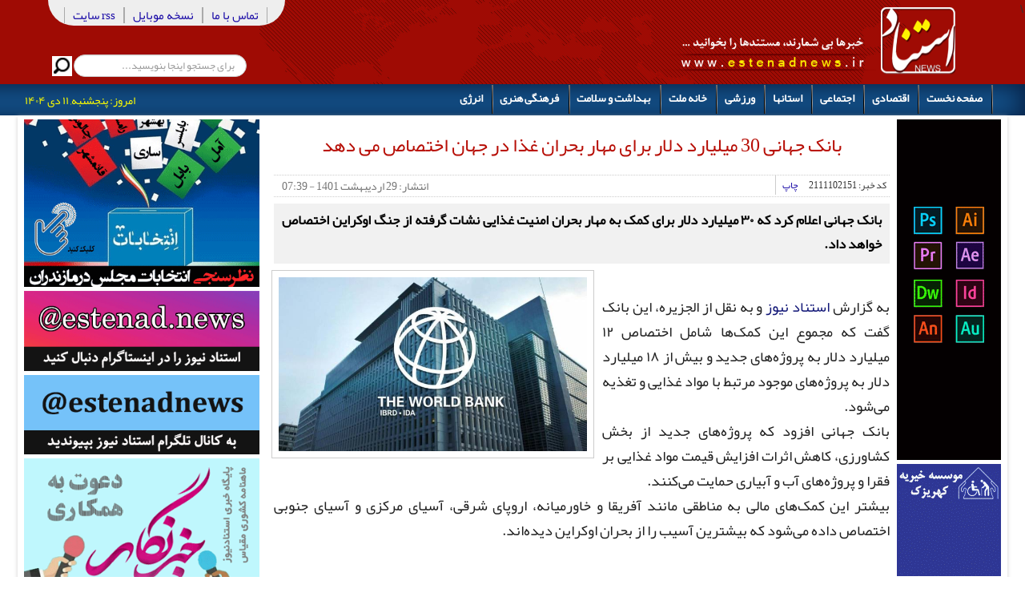

--- FILE ---
content_type: text/html; charset=utf-8
request_url: https://estenadnews.ir/fa/news/11102151-%D8%A8%D8%A7%D9%86%DA%A9-%D8%AC%D9%87%D8%A7%D9%86%DB%8C-30-%D9%85%DB%8C%D9%84%DB%8C%D8%A7%D8%B1%D8%AF-%D8%AF%D9%84%D8%A7%D8%B1-%D8%A8%D8%B1%D8%A7%DB%8C-%D9%85%D9%87%D8%A7%D8%B1-%D8%A8%D8%AD%D8%B1%D8%A7%D9%86-%D8%BA%D8%B0%D8%A7-%D8%AF%D8%B1-%D8%AC%D9%87%D8%A7%D9%86-%D8%A7%D8%AE%D8%AA%D8%B5%D8%A7%D8%B5-%D9%85%DB%8C-%D8%AF%D9%87%D8%AF
body_size: 14400
content:
﻿<!DOCTYPE html><html xmlns:og="http://ogp.me/ns#" xmlns:fb="http://ogp.me/ns/fb#" xmlns="http://www.w3.org/1999/xhtml" xml:lang="fa-ir" lang="fa-ir" dir="rtl"><head> <!DOCTYPE html><html xmlns:og="http://ogp.me/ns#" xmlns:fb="http://ogp.me/ns/fb#" lang="fa"><meta name="viewport" content="width=device-width, initial-scale=1.0" /><base href="https://estenadnews.ir/fa/news/11102151-%D8%A8%D8%A7%D9%86%DA%A9-%D8%AC%D9%87%D8%A7%D9%86%DB%8C-30-%D9%85%DB%8C%D9%84%DB%8C%D8%A7%D8%B1%D8%AF-%D8%AF%D9%84%D8%A7%D8%B1-%D8%A8%D8%B1%D8%A7%DB%8C-%D9%85%D9%87%D8%A7%D8%B1-%D8%A8%D8%AD%D8%B1%D8%A7%D9%86-%D8%BA%D8%B0%D8%A7-%D8%AF%D8%B1-%D8%AC%D9%87%D8%A7%D9%86-%D8%A7%D8%AE%D8%AA%D8%B5%D8%A7%D8%B5-%D9%85%DB%8C-%D8%AF%D9%87%D8%AF" /><meta http-equiv="content-type" content="text/html; charset=utf-8" /><meta name="keywords" content="بانک جهانی,اختصاص 30 میلیارد دلاری,مهار بحران غذا" /><meta name="title" content="بانک جهانی 30 میلیارد دلار برای مهار بحران غذا در جهان اختصاص می دهد" /><meta name="og:url" content="https://estenadnews.ir/fa/news/11102151-%D8%A8%D8%A7%D9%86%DA%A9-%D8%AC%D9%87%D8%A7%D9%86%DB%8C-30-%D9%85%DB%8C%D9%84%DB%8C%D8%A7%D8%B1%D8%AF-%D8%AF%D9%84%D8%A7%D8%B1-%D8%A8%D8%B1%D8%A7%DB%8C-%D9%85%D9%87%D8%A7%D8%B1-%D8%A8%D8%AD%D8%B1%D8%A7%D9%86-%D8%BA%D8%B0%D8%A7-%D8%AF%D8%B1-%D8%AC%D9%87%D8%A7%D9%86-%D8%A7%D8%AE%D8%AA%D8%B5%D8%A7%D8%B5-%D9%85%DB%8C-%D8%AF%D9%87%D8%AF" /><meta name="og:title" content="بانک جهانی 30 میلیارد دلار برای مهار بحران غذا در جهان اختصاص می دهد" /><meta name="og:type" content="article" /><meta name="og:image" content="https://estenadnews.ir/media/k2/items/cache/54c56c2db591deb4d1827e1cdba3faa1_XS.jpg" /><meta name="image" content="https://estenadnews.ir/media/k2/items/cache/54c56c2db591deb4d1827e1cdba3faa1_XS.jpg" /><meta name="og:description" content="بانک جهانی اعلام کرد که ۳۰ میلیارد دلار برای کمک به مهار بحران امنیت غذایی نشات گرفته از جنگ اوکراین اختصاص خواهد داد. به گزارش استناد نیوز و به نقل ا..." /><meta name="viewport" content="width=device-width, initial-scale=1.0" /><meta name="twitter:card" content="photo" /><meta name="twitter:url" content="https://estenadnews.ir/fa/news/11102151-%D8%A8%D8%A7%D9%86%DA%A9-%D8%AC%D9%87%D8%A7%D9%86%DB%8C-30-%D9%85%DB%8C%D9%84%DB%8C%D8%A7%D8%B1%D8%AF-%D8%AF%D9%84%D8%A7%D8%B1-%D8%A8%D8%B1%D8%A7%DB%8C-%D9%85%D9%87%D8%A7%D8%B1-%D8%A8%D8%AD%D8%B1%D8%A7%D9%86-%D8%BA%D8%B0%D8%A7-%D8%AF%D8%B1-%D8%AC%D9%87%D8%A7%D9%86-%D8%A7%D8%AE%D8%AA%D8%B5%D8%A7%D8%B5-%D9%85%DB%8C-%D8%AF%D9%87%D8%AF" /><meta name="twitter:title" content="بانک جهانی 30 میلیارد دلار برای مهار بحران غذا در جهان اختصاص می دهد" /><meta name="twitter:description" content="بانک جهانی اعلام کرد که ۳۰ میلیارد دلار برای کمک به مهار بحران امنیت غذایی نشات گرفته از جنگ اوکراین اختصاص خواهد داد. به گزارش استناد نیوز و به نقل ا..." /><meta name="twitter:image" content="https://estenadnews.ir/media/k2/items/cache/54c56c2db591deb4d1827e1cdba3faa1_XL.jpg" /><meta name="description" content="بانک جهانی اعلام کرد که ۳۰ میلیارد دلار برای کمک به مهار بحران امنیت غذایی نشات گرفته از جنگ اوکراین اختصاص خواهد داد. به گزارش استناد نیوز و به نقل ا..." /><title>بانک جهانی 30 میلیارد دلار برای مهار بحران غذا در جهان اختصاص می دهد</title><link href="/templates/afzoneha_com_star98/favicon.ico" rel="shortcut icon" type="image/vnd.microsoft.icon" /><link href="https://estenadnews.ir/fa/news/11102151-%D8%A8%D8%A7%D9%86%DA%A9-%D8%AC%D9%87%D8%A7%D9%86%DB%8C-30-%D9%85%DB%8C%D9%84%DB%8C%D8%A7%D8%B1%D8%AF-%D8%AF%D9%84%D8%A7%D8%B1-%D8%A8%D8%B1%D8%A7%DB%8C-%D9%85%D9%87%D8%A7%D8%B1-%D8%A8%D8%AD%D8%B1%D8%A7%D9%86-%D8%BA%D8%B0%D8%A7-%D8%AF%D8%B1-%D8%AC%D9%87%D8%A7%D9%86-%D8%A7%D8%AE%D8%AA%D8%B5%D8%A7%D8%B5-%D9%85%DB%8C-%D8%AF%D9%87%D8%AF" rel="canonical" /><link rel="stylesheet" type="text/css" href="/media/plg_jchoptimize/assets2/jscss.php?f=796eabb4ba89fed75cdc7c917a1ad3c0&amp;type=css&amp;gz=gz" /><!--[if lt IE 9]><script src="/media/system/js/html5fallback.js?6fc4e586c5cec196cd1d27594b848dc8" type="text/javascript"></script><![endif]--><meta property="og:title" content="بانک جهانی 30 میلیارد دلار برای مهار بحران غذا در جهان اختصاص می دهد"/><meta property="og:type" content="article"/><meta property="og:url" content="https://estenadnews.ir/fa/news/11102151-%D8%A8%D8%A7%D9%86%DA%A9-%D8%AC%D9%87%D8%A7%D9%86%DB%8C-30-%D9%85%DB%8C%D9%84%DB%8C%D8%A7%D8%B1%D8%AF-%D8%AF%D9%84%D8%A7%D8%B1-%D8%A8%D8%B1%D8%A7%DB%8C-%D9%85%D9%87%D8%A7%D8%B1-%D8%A8%D8%AD%D8%B1%D8%A7%D9%86-%D8%BA%D8%B0%D8%A7-%D8%AF%D8%B1-%D8%AC%D9%87%D8%A7%D9%86-%D8%A7%D8%AE%D8%AA%D8%B5%D8%A7%D8%B5-%D9%85%DB%8C-%D8%AF%D9%87%D8%AF"/><meta property="og:site_name" content="پایگاه خبری استناد نیوز | اخبار ایران و جهان"/><meta property="og:description" content="بانک جهانی اعلام کرد که ۳۰ میلیارد دلار برای کمک به مهار بحران امنیت غذایی نشات گرفته از جنگ اوکراین اختصاص خواهد داد. به گزارش استناد نیوز و به نقل ا..."/><meta property="og:image" content="https://estenadnews.ir/media/k2/items/cache/54c56c2db591deb4d1827e1cdba3faa1_XL.jpg"/><link rel="manifest" href="/index.php?option=com_ajax&plugin=joocialWebpushManifest&format=raw"><!--[if lt IE 9]> <script async src="/media/jui/js/html5.js"></script> <![endif]--><link href='https://plus.google.com/101737703093713395251' rel='publisher' />\ <script>function onUserInteract(callback){window.addEventListener('load',function(){if(window.pageYOffset!==0){callback()}});window.addEventListener('scroll',function(){callback()});document.addEventListener('DOMContentLoaded',function(){let b=document.getElementsByTagName('body')[0];b.addEventListener('mouseenter',function(){callback()});});}</script><noscript> </noscript> <script>(function(w){"use strict";if(!w.loadCSS){w.loadCSS=function(){};}
var rp=loadCSS.relpreload={};rp.support=(function(){var ret;try{ret=w.document.createElement("link").relList.supports("preload");}catch(e){ret=false;}
return function(){return ret;};})();rp.bindMediaToggle=function(link){var finalMedia=link.media||"all";function enableStylesheet(){if(link.addEventListener){link.removeEventListener("load",enableStylesheet);}else if(link.attachEvent){link.detachEvent("onload",enableStylesheet);}
link.setAttribute("onload",null);link.media=finalMedia;}
if(link.addEventListener){link.addEventListener("load",enableStylesheet);}else if(link.attachEvent){link.attachEvent("onload",enableStylesheet);}
setTimeout(function(){link.rel="stylesheet";link.media="only x";});setTimeout(enableStylesheet,3000);};rp.poly=function(){if(rp.support()){return;}
var links=w.document.getElementsByTagName("link");for(var i=0;i<links.length;i++){var link=links[i];if(link.rel==="preload"&&link.getAttribute("as")==="style"&&!link.getAttribute("data-loadcss")){link.setAttribute("data-loadcss",true);rp.bindMediaToggle(link);}}};if(!rp.support()){rp.poly();var run=w.setInterval(rp.poly,500);if(w.addEventListener){w.addEventListener("load",function(){rp.poly();w.clearInterval(run);});}else if(w.attachEvent){w.attachEvent("onload",function(){rp.poly();w.clearInterval(run);});}}
if(typeof exports!=="undefined"){exports.loadCSS=loadCSS;}
else{w.loadCSS=loadCSS;}}(typeof global!=="undefined"?global:this));</script><script>onUserInteract(function(){let sections=document.getElementsByClassName('jch-reduced-dom-container');if(sections.length>0){for(let section of sections){let replaceObject={'':'','--//>':'-->'};let html=section.innerHTML.replace(/|--\/\/>/g,function(matched){return replaceObject[matched];});section.outerHTML=html;}
dispatchEvent(new Event('load'));}});</script> </head><body class=" com_k2 view-item no-layout no-task itemid-473" ><div id="head00"><div id="header"><div class="headerright"></div><div class="headerleft"><div id="topmenu"><div class="maximenuckh rtl" id="maximenuck283" style="z-index:5;"><div class="maxiroundedleft"></div><div class="maxiroundedcenter"><ul class=" maximenuck"><li data-level="1" class="maximenuck item129 first level1 " style="z-index : 12000;" ><a data-hover="تماس با ما" class="maximenuck " href="/تماس-با-ما"><span class="titreck" data-hover="تماس با ما">تماس با ما</span></a></li><li data-level="1" class="maximenuck item477 level1 " style="z-index : 11999;" ><a data-hover="نسخه موبایل" class="maximenuck " href="/mobile"><span class="titreck" data-hover="نسخه موبایل">نسخه موبایل</span></a></li><li data-level="1" class="maximenuck item130 level1 " style="z-index : 11998;" ><a data-hover="rss سایت" class="maximenuck " href="/rsslist"><span class="titreck" data-hover="rss سایت">rss سایت</span></a></li></ul></div><div class="maxiroundedright"></div><div style="clear:both;"></div></div></div><div class="seaej"><div id="search0"><div class="search mod_search105"><form action="/fa" method="post" class="form-inline" role="search"> <label for="mod-search-searchword105" class="element-invisible">جستجو...</label> <input name="searchword" id="mod-search-searchword105" maxlength="200" class="inputbox search-query input-medium" type="search" size="25" placeholder="برای جستجو اینجا بنویسید..." /> <input type="image" alt="جستجو" class="button" src="/templates/afzoneha_com_star98/images/searchButton.gif" onclick="this.form.searchword.focus();"/> <input type="hidden" name="task" value="search" /> <input type="hidden" name="option" value="com_search" /> <input type="hidden" name="Itemid" value="430" /></form></div></div><div class="ejtema"></div><div class="clearfix"></div></div><div class="clearfix"></div></div></div></div><div id="menu"><div id="boxmenu"><div class="menu"><ul><li><div class="maximenuckh rtl" id="maximenuck282" style="z-index:5;"><div class="maxiroundedleft"></div><div class="maxiroundedcenter"><ul class=" maximenuck"><li data-level="1" class="maximenuck item101 first level1 " style="z-index : 12000;" ><a data-hover="صفحه نخست" class="maximenuck " href="/" title="استناد نیوز - اخبار ایران - جهان - مازندران"><span class="titreck" data-hover="صفحه نخست">صفحه نخست</span></a></li><li data-level="1" class="maximenuck item432 first nodesktopck level1 " style="z-index : 11999;" ><a data-hover="اقتصادی" class="maximenuck " href="/economy"><span class="titreck" data-hover="اقتصادی">اقتصادی</span></a></li><li data-level="1" class="maximenuck item113 first level1 " style="z-index : 11998;" ><a data-hover="اجتماعی" class="maximenuck " href="/social"><span class="titreck" data-hover="اجتماعی">اجتماعی</span></a></li><li data-level="1" class="maximenuck item167 level1 " style="z-index : 11997;" data-mobiletext="اخبار مازندران"><a data-hover="استانها" class="maximenuck " href="/mazandaran" title="اخبار استان مازندران | اخبار مازندران"><span class="titreck" data-hover="استانها">استانها</span></a></li><li data-level="1" class="maximenuck item165 first level1 " style="z-index : 11996;" ><a data-hover="ورزشی" class="maximenuck " href="/sports"><span class="titreck" data-hover="ورزشی">ورزشی</span></a></li><li data-level="1" class="maximenuck item224 first nodesktopck level1 " style="z-index : 11995;" ><a data-hover="خانه ملت" class="maximenuck " href="/parliament"><span class="titreck" data-hover="خانه ملت">خانه ملت</span></a></li><li data-level="1" class="maximenuck item490 level1 " style="z-index : 11994;" ><a data-hover="بهداشت و سلامت" class="maximenuck " href="/healths"><span class="titreck" data-hover="بهداشت و سلامت">بهداشت و سلامت</span></a></li><li data-level="1" class="maximenuck item472 first level1 " style="z-index : 11993;" ><a data-hover="فرهنگی هنری" class="maximenuck " href="/artistic"><span class="titreck" data-hover="فرهنگی هنری">فرهنگی هنری</span></a></li><li data-level="1" class="maximenuck item515 last first level1 " style="z-index : 11992;" ><a data-hover="انرژی" class="maximenuck " href="/انرژی"><span class="titreck" data-hover="انرژی">انرژی</span></a></li></ul></div><div class="maxiroundedright"></div><div style="clear:both;"></div></div></li></ul></div><div id="tarikh"> امروز: پنجشنبه, ۱۱ دی ۱۴۰۴</div><div class="clearfix"></div></div></div><div id="page"><div class="boxrc1" ><div class="boxright1" ><div class="adsmobtop"></div><div></div><div class="adsmobbottom"></div><div class="boxrr1" ><div class="custom" ><p style="text-align: center;"><a href="https://www.instagram.com/mrg.fk/" target="_blank" rel="nofollow noopener"> <img class="speedcache-lazy speedcache-lazy-hidden" src="[data-uri]" data-speedcachelazy-src="/images/mehrranggraphic.gif" alt="mehrranggraphic" style="display: block; margin-left: auto; margin-right: auto;" width="130" height="425" /><noscript><img src="/images/mehrranggraphic.gif" alt="mehrranggraphic" style="display: block; margin-left: auto; margin-right: auto;" width="130" height="425" /></noscript></a></p><p style="text-align: center;"><img class="speedcache-lazy speedcache-lazy-hidden" src="[data-uri]" data-speedcachelazy-src="/images/banners/کهریزک_23e43.gif" alt="کهریزک 23e43" width="130" height="140" loading="lazy" /><noscript><img src="/images/banners/کهریزک_23e43.gif" alt="کهریزک 23e43" width="130" height="140" loading="lazy" /></noscript></p></div></div><div class="postmain1" ><div id="system-message-container"></div><div align="center"> <span id="startOfPageId11102151"></span><div id="k2Container" class="itemView itemIsFeatured"><div class="itemHeader"><h1 class="itemTitle"> بانک جهانی 30 میلیارد دلار برای مهار بحران غذا در جهان اختصاص می دهد</h1></div><div class="itemToolbar"><ul><li> <span>کد خبر: </span> 2111102151</li><li> <a class="itemPrintLink" rel="nofollow" href="/fa/news/11102151-بانک-جهانی-30-میلیارد-دلار-برای-مهار-بحران-غذا-در-جهان-اختصاص-می-دهد?tmpl=component&amp;print=1" onclick="window.open(this.href,'printWindow','width=900,height=600,location=no,menubar=no,resizable=yes,scrollbars=yes'); return false;"> <span>چاپ</span> </a></li> <span class="itemDateCreated"> انتشار: 29 ارديبهشت 1401 - 07:39 </span></ul><div class="clr"></div></div><div class="itemBody"><div class="itemIntroText"><p>بانک جهانی اعلام کرد که ۳۰ میلیارد دلار برای کمک به مهار بحران امنیت غذایی نشات گرفته از جنگ اوکراین اختصاص خواهد داد.</p></div><div class="itemImageBlock"> <span class="itemImage"> <a class="modal" rel="{handler: 'image'}" href="/media/k2/items/cache/54c56c2db591deb4d1827e1cdba3faa1_XL.jpg" title="برای پیش‌نمایش تصویر کلیک کنید"> <img class="speedcache-lazy speedcache-lazy-hidden" src="[data-uri]" data-speedcachelazy-src="/media/k2/items/cache/54c56c2db591deb4d1827e1cdba3faa1_L.jpg" alt="بانک جهانی 30 میلیارد دلار برای مهار بحران غذا در جهان اختصاص می دهد" style="width:700px; height:auto;" width="700" height="394" /><noscript><img src="/media/k2/items/cache/54c56c2db591deb4d1827e1cdba3faa1_L.jpg" alt="بانک جهانی 30 میلیارد دلار برای مهار بحران غذا در جهان اختصاص می دهد" style="width:700px; height:auto;" width="700" height="394" /></noscript> </a> </span><div class="clr"></div></div><div class="itemFullText"><p><br />به گزارش <a target="_blank" href="https://estenadnews.ir" title="استناد نیوز">استناد نیوز</a> و به نقل از الجزیره، این بانک گفت که مجموع این کمک‌ها شامل اختصاص ۱۲ میلیارد دلار به پروژه‌های جدید و بیش از ۱۸ میلیارد دلار به پروژه‌های موجود مرتبط با مواد غذایی و تغذیه می‌شود.<br />بانک جهانی افزود که پروژه‌های جدید از بخش کشاورزی، کاهش اثرات افزایش قیمت مواد غذایی بر فقرا و پروژه‌های آب و آبیاری حمایت می‌کنند. <br />بیشتر این کمک‌های مالی به مناطقی مانند آفریقا و خاورمیانه، اروپای شرقی، آسیای مرکزی و آسیای جنوبی اختصاص داده می‌شود که بیشترین آسیب را از بحران اوکراین دیده‌اند.</p></div><div class="clr"></div><jdoc:include type="modules" name="tabtel" style="none" /> <br><br> <a href="https://telegram.me/joinchat/BCn_tz8SliRNBEiWOvHveQ" target="_blank" rel="noreferrer"><img class="speedcache-lazy speedcache-lazy-hidden" alt="telegramestenadnews" src="[data-uri]" data-speedcachelazy-src="/images/tarahi/www.estenadnewsir.gif" width="650" height="91" /><noscript><img alt="telegramestenadnews" src="/images/tarahi/www.estenadnewsir.gif" width="650" height="91" /></noscript></a><div class="clr"></div></div><div class="itemLinks"><div class="itemCategory"> <span>منتشرشده در</span><h2><a href="/fa/content/world">اخبار بین الملل</a></h2></div><div class="itemTagsBlock"> <span>برچسب‌ها</span><ul class="itemTags"><li><a href="/fa/tag/بانک%20جهانی">بانک جهانی</a></li><li><a href="/fa/tag/اختصاص%2030%20میلیارد%20دلاری">اختصاص 30 میلیارد دلاری</a></li><li><a href="/fa/tag/مهار%20بحران%20غذا">مهار بحران غذا</a></li></ul><div class="clr"></div></div><div class="clr"></div></div><div class="clr"></div><div id="kt" class="kt-frontend theme-dark		" data-kt-wrapper data-component="com_k2" data-cid="11102151" data-url="[base64]" data-live="0" data-live-interval="180" > <a id="comments"></a> <a id="itemCommentsAnchor"></a><div class="o-box o-box--elegant-bar"><div class="t-text--center"><ol class="g-list-inline g-list-inline--delimited"><li data-breadcrumb="·"><h3 class="kt-comments-title"> نظرات (<span class="commentCounter" data-kt-counter>0</span>)</h3></li><li data-breadcrumb="·"> <a href="#commentform" class="kt-comments-reply-link">خودتان را اضافه کنید</a></li></ol></div></div><div class="kt-title-bar"><div class="o-grid"><div class="o-grid__cell-auto-size o-grid__cell--center"></div></div></div><div class="kt-comments-container" data-kt-comments-container><div class="kt-comments is-empty" data-kt-comments><div class="o-empty"><div class="o-empty__content"> <i class="o-empty__icon fa fa-comments-o"></i><div class="o-empty__text t-lg-mt--md">There are no comments posted here yet</div></div></div></div></div><div class="kt-form-section" data-kt-form> <a name="commentform" id="commentform"></a><div class="formArea kmt-form-area"><h3 class="kt-form-title">نظر خود را اضافه کنید.</h3><div class="kt-form-header"><div class="o-flag"><div class="o-flag__image"></div><div class="o-flag__body"><ol class="g-list-inline g-list-inline--delimited kt-form-header__list"><li> Posting comment as a guest. <a href="/component/users/?view=registration&amp;Itemid=101">Sign up</a> or <a href="/component/users/?view=login&amp;Itemid=101">login</a> to your account.</li></ol></div></div></div><form class="kt-form" data-kt-form-element><div class="o-grid o-grid--gutters t-lg-mt--xl"><div class="o-grid__cell"><div class="o-form-group o-form-group--float"> <label class="o-control-label" for="kt-name">نام (اجباری)</label> <input type="text" name="name" value="" class="o-form-control form-control o-float-label__input" autocomplete="off"/></div></div><div class="o-grid__cell"><div class="o-form-group o-form-group--float"> <label class="o-control-label" for="kt-email">ایمیل</label> <input type="text" name="email" value="" class="o-form-control form-control o-float-label__input" autocomplete="off"/></div></div><div class="o-grid__cell"><div class="o-form-group o-form-group--float"> <label class="o-control-label" for="kt-url">تارنما (وبسایت)</label> <input type="text" name="url" value="" class="o-form-control form-control o-float-label__input" autocomplete="off"/></div></div></div><div class="kt-form-alert o-alert o-alert--danger t-lg-mt--md t-hidden" data-kt-alert></div><div class="kt-form-composer"><div class="kt-form-editor-wrap"><div class="kt-form-editor " data-editor-wrapper><textarea name="comment" class="o-form-control kt-form-editor__textarea kt-form-bg--0" cols="50" rows="10" placeholder="Write your comment here..." data-kt-editor data-preset=""></textarea><div class="kt-form-editor__smiley"> <a href="javascript:void(0);" data-comment-smileys class="kt-form-editor__smiley-toggle"><i class=" fa fa-smile-o" ></i></a><div class="kt-form-editor-smileys-container"><ul class="kt-form-editor-smileys"><li data-comment-smiley-item data-comment-smiley-value="(angry)"> <i class="kt-emoji-angry"></i></li><li data-comment-smiley-item data-comment-smiley-value="8)"> <i class="kt-emoji-cool"></i></li><li data-comment-smiley-item data-comment-smiley-value=":)"> <i class="kt-emoji-happy"></i></li><li data-comment-smiley-item data-comment-smiley-value="(heart)"> <i class="kt-emoji-heart"></i></li><li data-comment-smiley-item data-comment-smiley-value=":3"> <i class="kt-emoji-kiss"></i></li><li data-comment-smiley-item data-comment-smiley-value=":x"> <i class="kt-emoji-zipper"></i></li><li data-comment-smiley-item data-comment-smiley-value=":("> <i class="kt-emoji-sad"></i></li><li data-comment-smiley-item data-comment-smiley-value=";("> <i class="kt-emoji-cry"></i></li><li data-comment-smiley-item data-comment-smiley-value=":P"> <i class="kt-emoji-tongue"></i></li><li data-comment-smiley-item data-comment-smiley-value=":o"> <i class="kt-emoji-surprised"></i></li><li data-comment-smiley-item data-comment-smiley-value="(confuse)"> <i class="kt-emoji-confuse"></i></li><li data-comment-smiley-item data-comment-smiley-value=";)"> <i class="kt-emoji-wink"></i></li><li data-comment-smiley-item data-comment-smiley-value="(:|"> <i class="kt-emoji-sweat"></i></li><li data-comment-smiley-item data-comment-smiley-value="|:)"> <i class="kt-emoji-angel"></i></li><li data-comment-smiley-item data-comment-smiley-value="(devil)"> <i class="kt-emoji-devil"></i></li><li data-comment-smiley-item data-comment-smiley-value=":$"> <i class="kt-emoji-blush"></i></li><li data-comment-smiley-item data-comment-smiley-value="(think)"> <i class="kt-emoji-think"></i></li><li data-comment-smiley-item data-comment-smiley-value=":D"> <i class="kt-emoji-lol"></i></li><li data-comment-smiley-item data-comment-smiley-value=":z"> <i class="kt-emoji-sleep"></i></li><li data-comment-smiley-item data-comment-smiley-value="(nerd)"> <i class="kt-emoji-nerd"></i></li></ul></div></div></div><div class="kt-editor-info"><div class="kt-editor-action"><div class="kt-editor-action__char-count"> <span><b data-kt-text-counter>0</b> Characters</span></div></div></div><div class="kt-editor-info" ><div class="kt-editor-action"></div><div class="kt-editor-data"><div class="kt-editor-attachments t-hidden" data-kt-attachments-wrapper><div class="kt-editor-attachments__title kt-editor-data__title" data-kt-attachments-title> پیوست ها (<span class="fileCounter" data-kt-attachments-counter>0</span> / 3)</div><div class="kt-attachments-list" data-kt-attachments-list></div></div><div class="kt-editor-data__location t-hidden" data-kt-location-form><div class="kt-editor-data__title">Share Your Location</div><div class="kt-editor-data__location-input"><div class="o-input-group"> <input type="text" name="address" placeholder="کجا هستی؟" data-kt-location-address class="o-form-control"/> <span class="o-input-group__btn"> <button type="button" class="btn btn-kt-default-o" data-kt-location-detect><i class="fa fa-map-marker"></i><span class="o-loader o-loader--sm"></span></button> <button class="btn btn-kt-danger-o" type="button" data-kt-location-remove><i class="fa fa-times"></i></button> </span></div></div><input type="hidden" name="latitude" data-kt-location-lat /> <input type="hidden" name="longitude" data-kt-location-lng /></div></div></div></div></div><div class="kt-form-captcha"><div class="kt-captcha"><div class="kt-captcha__title"> عبارت تصویر زیر را بازنویسی کنید. واضح نیست؟</div><div class="o-grid"><div class="o-grid__cell-auto-size"><div class="kt-captcha__form"><div class="kt-captcha__img"> <img class="speedcache-lazy speedcache-lazy-hidden" src="[data-uri]" data-speedcachelazy-src="https://estenadnews.ir/index.php?option=com_komento&controller=captcha&task=generate&id=1220380&tmpl=component" data-kt-captcha-image /><noscript><img src="https://estenadnews.ir/index.php?option=com_komento&controller=captcha&task=generate&id=1220380&tmpl=component" data-kt-captcha-image /></noscript></div><div class="kt-captcha__reload"> <a href="javascript:void(0);" class="btn btn-kt-default-o" data-kt-captcha-reload> <i class="fa fa-refresh"></i><div class="o-loader o-loader--sm"></div></a></div></div></div><div class="o-grid__cell"><div class="o-form-inline"> <input type="text" name="captchaResponse" id="captcha-response" class="o-form-control" maxlength="5" data-kt-captcha-response /></div></div></div><input type="hidden" name="captchaId" id="captcha-id" value="1220380" data-kt-captcha-id /></div></div><div class="kt-form-submit"><div class="kt-form-submit__cell"></div><div class="kt-form-submit__cell"> <button type="button" class="btn btn-kt-default btn-kt-cancel" data-kt-cancel>لغو</button> <button type="button" class="btn btn-kt-primary" data-kt-submit> ثبت نظر <span class="o-loader o-loader--sm"></span> </button></div></div> <input type="hidden" name="parent_id" value="0" data-kt-parent /> <input type="hidden" name="task" value="commentSave" /> <input type="hidden" name="pageItemId" class="pageItemId" value="473" /></form></div></div> <span id="komento-token" style="display:none;"><input type="hidden" name="8bb2a6a7050c5ed03b8698d97ea1931d" value="1" /></span></div><div class="itemBackToTop"> <a class="k2Anchor" href="/fa/news/11102151-بانک-جهانی-30-میلیارد-دلار-برای-مهار-بحران-غذا-در-جهان-اختصاص-می-دهد#startOfPageId11102151"> بازگشت به بالا </a></div><div class="clr"></div></div></div></div><div class="clearfix"></div></div><div class="clearfix"></div></div><div class="leftkoli1" ><div class="boxcenter1" ><div class="pos2333"></div><div class="pos2 "><div class="sssc"><div class="custom" ><p><a href="https://estenadnews.ir/fa/news/11103237-%D9%86%D8%B8%D8%B1%D8%B3%D9%86%D8%AC%DB%8C-%D8%A7%D9%86%D8%AA%D8%AE%D8%A7%D8%A8%D8%A7%D8%AA-%D9%85%D8%B9%DB%8C%D8%A7%D8%B1-%D8%B4%D9%85%D8%A7-%D8%A8%D8%B1%D8%A7%DB%8C-%D8%B1%D8%A7%DB%8C-%D8%A8%D9%87-%DA%A9%D8%A7%D9%86%D8%AF%DB%8C%D8%AF%D8%A7%D9%87%D8%A7%DB%8C-%D9%85%D8%AC%D9%84%D8%B3-%D8%AF%D9%88%D8%A7%D8%B2%D8%AF%D9%87%D9%85-%D9%85%D8%A7%D8%B2%D9%86%D8%AF%D8%B1%D8%A7%D9%86-%DA%86%DB%8C%D8%B3%D8%AA%D8%9F" target="_blank" rel="noopener"><img class="speedcache-lazy speedcache-lazy-hidden" src="[data-uri]" data-speedcachelazy-src="/images/1990862_531_27181.gif" alt="1990862 531 27181" width="400" height="285" style="display: block; margin-left: auto; margin-right: auto;" loading="lazy" /><noscript><img src="/images/1990862_531_27181.gif" alt="1990862 531 27181" width="400" height="285" style="display: block; margin-left: auto; margin-right: auto;" loading="lazy" /></noscript></a></p><p><a href="https://www.instagram.com/estenadnews/" target="_blank" rel="noopener"><img class="speedcache-lazy speedcache-lazy-hidden" src="[data-uri]" data-speedcachelazy-src="/images/instagram-estenad.gif" alt="instagram estenad" style="display: block; margin-left: auto; margin-right: auto;" width="400" height="135" /><noscript><img src="/images/instagram-estenad.gif" alt="instagram estenad" style="display: block; margin-left: auto; margin-right: auto;" width="400" height="135" /></noscript></a></p><p><a href="https://t.me/joinchat/VuuRCf5SrL-ar6Ic" target="_blank" rel="noopener" style="text-align: center; font-size: 12.2px;"><img class="speedcache-lazy speedcache-lazy-hidden" src="[data-uri]" data-speedcachelazy-src="/images/tarahi/telegram-estenad.gif" alt="telegram estenad" style="display: block; margin-left: auto; margin-right: auto;" width="400" height="135" /><noscript><img src="/images/tarahi/telegram-estenad.gif" alt="telegram estenad" style="display: block; margin-left: auto; margin-right: auto;" width="400" height="135" /></noscript></a></p><p><a href="/component/rsform/form/6" target="_blank" rel="noopener"><img class="speedcache-lazy speedcache-lazy-hidden" src="[data-uri]" data-speedcachelazy-src="/images/banners/10.gif" alt="فرم جذب خبرنگار استنادنیوز" width="397" height="391" style="display: block; margin-left: auto; margin-right: auto;" /><noscript><img src="/images/banners/10.gif" alt="فرم جذب خبرنگار استنادنیوز" width="397" height="391" style="display: block; margin-left: auto; margin-right: auto;" /></noscript></a></p><p>&nbsp;</p></div></div></div><div class="pos2 "><div class="pos2h"><h3 class="textmenu">آخرین اخبار</h3></div><div class="sssc"><div id="k2ModuleBox177" class="k2ItemsBlock"><ul><li class="even"> <a class="moduleItemTitle" target="_blank" href="/fa/news/11105867-هشدار-هواشناسی-مازندران-وزش-باد-شدید-و-کولاک-در-ارتفاعات-استان"><h3 style="font-size:14px; font-weight:normal; display:inline; margin-bottom:0px;">هشدار هواشناسی مازندران: وزش باد شدید و کولاک در ارتفاعات استان</h3></a><div class="clr"></div><div class="clr"></div><div class="clr"></div></li><li class="odd"> <a class="moduleItemTitle" target="_blank" href="/fa/news/11105868-آخرین-وداع-با-قلبی-سخاوتمند؛-اهدای-عضو-مرحوم-هاشمی،-زندگی‌بخش-بیماران-نیازمند"><h3 style="font-size:14px; font-weight:normal; display:inline; margin-bottom:0px;">آخرین وداع با قلبی سخاوتمند؛ اهدای عضو مرحوم هاشمی، زندگی‌بخش بیماران نیازمند</h3></a><div class="clr"></div><div class="clr"></div><div class="clr"></div></li><li class="even"> <a class="moduleItemTitle" target="_blank" href="/fa/news/11105866-کنتورخوانان-سفیران-انرژی-و-عامل-اصلی-کاهش-مصرف-گاز-در-استان-هستند"><h3 style="font-size:14px; font-weight:normal; display:inline; margin-bottom:0px;">کنتورخوانان سفیران انرژی و عامل اصلی کاهش مصرف گاز در استان هستند</h3></a><div class="clr"></div><div class="clr"></div><div class="clr"></div></li><li class="odd"> <a class="moduleItemTitle" target="_blank" href="/fa/news/11105864-بهینه‌سازی-نیروگاه-نکا-در-دستور-کار-شرکت-گاز-مازندران-صرفه‌جویی-انرژی-به-نفع-مردم"><h3 style="font-size:14px; font-weight:normal; display:inline; margin-bottom:0px;">بهینه‌سازی نیروگاه نکا در دستور کار شرکت گاز مازندران/ صرفه‌جویی انرژی به نفع مردم</h3></a><div class="clr"></div><div class="clr"></div><div class="clr"></div></li><li class="even"> <a class="moduleItemTitle" target="_blank" href="/fa/news/11105863-عمران-عباسی-کالی-آزادراه-قائم‌شهر–ساری-در-صدر-مطالبات-سفر-رئیس‌جمهور-به-مازندران"><h3 style="font-size:14px; font-weight:normal; display:inline; margin-bottom:0px;">عمران عباسی کالی: آزادراه قائم‌شهر–ساری در صدر مطالبات سفر رئیس‌جمهور به مازندران</h3></a><div class="clr"></div><div class="clr"></div><div class="clr"></div></li><li class="odd"> <a class="moduleItemTitle" target="_blank" href="/fa/news/11105862-اصلاحی-طبیعی-یا-زنگ-خطر-برای-سرمایه‌گذاران؟"><h3 style="font-size:14px; font-weight:normal; display:inline; margin-bottom:0px;">اصلاحی طبیعی یا زنگ خطر برای سرمایه‌گذاران؟</h3></a><div class="clr"></div><div class="clr"></div><div class="clr"></div></li><li class="even"> <a class="moduleItemTitle" target="_blank" href="/fa/news/11105861-آیت‌الله-لائینی-گزینش-امانتی-الهی-برای-پاسداری-از-خون-شهدا-و-ترویج-سبک-زندگی-اسلامی"><h3 style="font-size:14px; font-weight:normal; display:inline; margin-bottom:0px;">آیت‌الله لائینی: گزینش امانتی الهی برای پاسداری از خون شهدا و ترویج سبک زندگی اسلامی</h3></a><div class="clr"></div><div class="clr"></div><div class="clr"></div></li><li class="odd"> <a class="moduleItemTitle" target="_blank" href="/fa/news/11105859-دانش‌آموزان،-سفیران-مصرف-بهینه-انرژی-در-خانواده-و-جامعه"><h3 style="font-size:14px; font-weight:normal; display:inline; margin-bottom:0px;">دانش‌آموزان، سفیران مصرف بهینه انرژی در خانواده و جامعه</h3></a><div class="clr"></div><div class="clr"></div><div class="clr"></div></li><li class="even"> <a class="moduleItemTitle" target="_blank" href="/fa/news/11105865-راه‌اندازی-دو-درگاه-جدید-برای-ثبت-و-پیگیری-شکایات-و-مدیریت-مصرف-گاز-در-مازندران"><h3 style="font-size:14px; font-weight:normal; display:inline; margin-bottom:0px;">راه‌اندازی دو درگاه جدید برای ثبت و پیگیری شکایات و مدیریت مصرف گاز در مازندران</h3></a><div class="clr"></div><div class="clr"></div><div class="clr"></div></li><li class="odd"> <a class="moduleItemTitle" target="_blank" href="/fa/news/11105853-واگذاری-کارخانه-نساجی-قائمشهر-به-بانک-ملی"><h3 style="font-size:14px; font-weight:normal; display:inline; margin-bottom:0px;">واگذاری کارخانه نساجی قائمشهر به بانک ملی</h3></a><div class="clr"></div><div class="clr"></div><div class="clr"></div></li><li class="even"> <a class="moduleItemTitle" target="_blank" href="/fa/news/11105846-خبر-بد-برای-ترامپ؛-اعضای-بریکس-۵۰-درصد-طلای-جهان-را-خریداری-کرده-اند"><h3 style="font-size:14px; font-weight:normal; display:inline; margin-bottom:0px;">خبر بد برای ترامپ؛ اعضای بریکس ۵۰ درصد طلای جهان را خریداری کرده اند</h3></a><div class="clr"></div><div class="clr"></div><div class="clr"></div></li><li class="odd"> <a class="moduleItemTitle" target="_blank" href="/fa/news/11105851-از-مسدود-شدن-۱۷۶۰-راه-روستایی-تا-پایداری-گاز-روایت-زمستان-سخت-و-موفقیت-گاز-مازندران"><h3 style="font-size:14px; font-weight:normal; display:inline; margin-bottom:0px;">از مسدود شدن ۱۷۶۰ راه روستایی تا پایداری گاز/ روایت زمستان سخت و موفقیت گاز مازندران</h3></a><div class="clr"></div><div class="clr"></div><div class="clr"></div></li><li class="even"> <a class="moduleItemTitle" target="_blank" href="/fa/news/11105854-از-رشد-۲۰-درصدی-تا-حالت-پرواز-قرآنی؛-اعتکاف-مازندران-میزبان-خلوت‌نشینان-الهی"><h3 style="font-size:14px; font-weight:normal; display:inline; margin-bottom:0px;">از رشد ۲۰ درصدی تا "حالت پرواز" قرآنی؛ اعتکاف مازندران میزبان خلوت‌نشینان الهی</h3></a><div class="clr"></div><div class="clr"></div><div class="clr"></div></li><li class="odd"> <a class="moduleItemTitle" target="_blank" href="/fa/news/11105858-وقتی-فقر-زنانه-با-درک-زنانه-درمان-می‌شود-رویکرد-نوین-کمیته-امداد-مازندران"><h3 style="font-size:14px; font-weight:normal; display:inline; margin-bottom:0px;">وقتی فقر زنانه با درک زنانه درمان می‌شود/ رویکرد نوین کمیته امداد مازندران</h3></a><div class="clr"></div><div class="clr"></div><div class="clr"></div></li><li class="even"> <a class="moduleItemTitle" target="_blank" href="/fa/news/11105860-صدور-بیش-از-۱۳۰۰-مجوز-واردات-نهاده-دامی-در-مازندران-تأکید-بر-نظارت-هوشمند-و-سلامت-محموله‌ها"><h3 style="font-size:14px; font-weight:normal; display:inline; margin-bottom:0px;">صدور بیش از ۱۳۰۰ مجوز واردات نهاده دامی در مازندران/ تأکید بر نظارت هوشمند و سلامت محموله‌ها</h3></a><div class="clr"></div><div class="clr"></div><div class="clr"></div></li><li class="odd"> <a class="moduleItemTitle" target="_blank" href="/fa/news/11105848-برای-پایداری-گاز-خانگی،-محدودیت-برای-صنایع-پرمصرف-اعمال-می‌شود"><h3 style="font-size:14px; font-weight:normal; display:inline; margin-bottom:0px;">برای پایداری گاز خانگی، محدودیت برای صنایع پرمصرف اعمال می‌شود</h3></a><div class="clr"></div><div class="clr"></div><div class="clr"></div></li><li class="even"> <a class="moduleItemTitle" target="_blank" href="/fa/news/11105847-حمایت-بیمه-سلامت-از-جوانی-جمعیت-در-مازندران-۳۱۱-میلیارد-ریال-هزینه-درمان-ناباروری-پرداخت-شد"><h3 style="font-size:14px; font-weight:normal; display:inline; margin-bottom:0px;">حمایت بیمه سلامت از جوانی جمعیت در مازندران/ ۳۱۱ میلیارد ریال هزینه درمان ناباروری پرداخت شد</h3></a><div class="clr"></div><div class="clr"></div><div class="clr"></div></li><li class="odd"> <a class="moduleItemTitle" target="_blank" href="/fa/news/11105852-نقش-حیاتی-شرکت-گاز-در-پایداری-کشور-و-قدردانی-از-عملکرد-گاز-مازندران-در-مدیریت-بحران"><h3 style="font-size:14px; font-weight:normal; display:inline; margin-bottom:0px;">نقش حیاتی شرکت گاز در پایداری کشور و قدردانی از عملکرد گاز مازندران در مدیریت بحران</h3></a><div class="clr"></div><div class="clr"></div><div class="clr"></div></li><li class="even"> <a class="moduleItemTitle" target="_blank" href="/fa/news/11105855-شهردار-ساری-پای-درد-دل-اهالی-خیابان-ورزش-نشست"><h3 style="font-size:14px; font-weight:normal; display:inline; margin-bottom:0px;">شهردار ساری پای درد دل اهالی خیابان ورزش نشست</h3></a><div class="clr"></div><div class="clr"></div><div class="clr"></div></li><li class="odd"> <a class="moduleItemTitle" target="_blank" href="/fa/news/11105849-از-رانت‌زدایی-تا-فشار-معیشتی-حذف-ارز-ترجیحی-چه-بلایی-سر-مردم-می‌آورد؟"><h3 style="font-size:14px; font-weight:normal; display:inline; margin-bottom:0px;">از رانت‌زدایی تا فشار معیشتی/ حذف ارز ترجیحی چه بلایی سر مردم می‌آورد؟</h3></a><div class="clr"></div><div class="clr"></div><div class="clr"></div></li><li class="even"> <a class="moduleItemTitle" target="_blank" href="/fa/news/11105856-شهردار-ساری-عضو-هیئت-اجرایی-و-دبیر-مسئولیت-اجتماعی-مجمع-شهرداران-آسیایی-شد"><h3 style="font-size:14px; font-weight:normal; display:inline; margin-bottom:0px;">شهردار ساری عضو هیئت اجرایی و دبیر مسئولیت اجتماعی مجمع شهرداران آسیایی شد</h3></a><div class="clr"></div><div class="clr"></div><div class="clr"></div></li><li class="odd"> <a class="moduleItemTitle" target="_blank" href="/fa/news/11105857-حمایت-شهروندان،-تضمین-موفقیت-طرح‌های-مدیریت-شهری"><h3 style="font-size:14px; font-weight:normal; display:inline; margin-bottom:0px;">حمایت شهروندان، تضمین موفقیت طرح‌های مدیریت شهری</h3></a><div class="clr"></div><div class="clr"></div><div class="clr"></div></li><li class="even"> <a class="moduleItemTitle" target="_blank" href="/fa/news/11105845-تداوم-نگرانی-های-زیست-محیطی-از-مدیریت-پسماند-در-قائمشهر؛-وعده‌ها-دفن-شدند،-زباله-ها-ماندند"><h3 style="font-size:14px; font-weight:normal; display:inline; margin-bottom:0px;">تداوم نگرانی های زیست محیطی از مدیریت پسماند در قائمشهر؛ وعده‌ها دفن شدند، زباله ها ماندند</h3></a><div class="clr"></div><div class="clr"></div><div class="clr"></div></li><li class="odd"> <a class="moduleItemTitle" target="_blank" href="/fa/news/11105844-شهربابکان-روی-ریل-توسعه-۳۰-هزار-متر-مربع-آسفالت-جدید-در-راه-است"><h3 style="font-size:14px; font-weight:normal; display:inline; margin-bottom:0px;">شهربابکان روی ریل توسعه/ ۳۰ هزار متر مربع آسفالت جدید در راه است</h3></a><div class="clr"></div><div class="clr"></div><div class="clr"></div></li><li class="even"> <a class="moduleItemTitle" target="_blank" href="/fa/news/11105843-رونمایی-از-وقف‌نامه-مسجد-توفیق-نکا-تأکید-بر-نقش-موقوفات-در-ماندگاری-شعائر-دینی"><h3 style="font-size:14px; font-weight:normal; display:inline; margin-bottom:0px;">رونمایی از وقف‌نامه مسجد توفیق نکا/ تأکید بر نقش موقوفات در ماندگاری شعائر دینی</h3></a><div class="clr"></div><div class="clr"></div><div class="clr"></div></li><li class="odd"> <a class="moduleItemTitle" target="_blank" href="/fa/news/11105842-پایش-شدید-مصرف-گاز-ادارات-مازندران؛-دمای-۲۰-درجه-الزامی-است"><h3 style="font-size:14px; font-weight:normal; display:inline; margin-bottom:0px;">پایش شدید مصرف گاز ادارات مازندران؛ دمای ۲۰ درجه الزامی است</h3></a><div class="clr"></div><div class="clr"></div><div class="clr"></div></li><li class="even"> <a class="moduleItemTitle" target="_blank" href="/fa/news/11105841-هم‌نوایی-مهارت-در-مازندران-آموزش-۳۶۰۰-دانش‌آموز-در-دو-ماه-هدف‌گذاری-برای-آموزش-۷۰۰۰-دانش‌آموز-تا-پایان-سال"><h3 style="font-size:14px; font-weight:normal; display:inline; margin-bottom:0px;">هم‌نوایی مهارت در مازندران: آموزش ۳۶۰۰ دانش‌آموز در دو ماه/هدف‌گذاری برای آموزش ۷۰۰۰ دانش‌آموز تا پایان سال</h3></a><div class="clr"></div><div class="clr"></div><div class="clr"></div></li><li class="odd"> <a class="moduleItemTitle" target="_blank" href="/fa/news/11105840-عمران-عباسی-کالی؛-معیار-نمایندگی-نقش-موثر-نماینده-ای-پیگیر-در-توسعه-و-تحول-حوزه-انتخابیه"><h3 style="font-size:14px; font-weight:normal; display:inline; margin-bottom:0px;">عمران عباسی کالی؛ معیار نمایندگی / نقش موثر نماینده ای پیگیر در توسعه و تحول حوزه انتخابیه</h3></a><div class="clr"></div><div class="clr"></div><div class="clr"></div></li><li class="even"> <a class="moduleItemTitle" target="_blank" href="/fa/news/11105838-اولویت‌بندی-ایمنی-دانش‌آموزان-گاز-مازندران-بهینه‌سازی-انرژی-مدارس-را-تسریع-می‌کند"><h3 style="font-size:14px; font-weight:normal; display:inline; margin-bottom:0px;">اولویت‌بندی ایمنی دانش‌آموزان: گاز مازندران بهینه‌سازی انرژی مدارس را تسریع می‌کند</h3></a><div class="clr"></div><div class="clr"></div><div class="clr"></div></li><li class="odd"> <a class="moduleItemTitle" target="_blank" href="/fa/news/11105835-تحول-در-شهر-سرخرود-با-مدیریت-محسن-کبود-در-شهرداری"><h3 style="font-size:14px; font-weight:normal; display:inline; margin-bottom:0px;">تحول در شهر سرخرود با مدیریت محسن کبود در شهرداری</h3></a><div class="clr"></div><div class="clr"></div><div class="clr"></div></li><li class="even"> <a class="moduleItemTitle" target="_blank" href="/fa/news/11105839-۹۰-مدرسه-مازندران-زیر-چتر-هوشمندسازی-گاز-کاهش-مصرف-و-افزایش-ایمنی-در-فضاهای-آموزشی"><h3 style="font-size:14px; font-weight:normal; display:inline; margin-bottom:0px;">۹۰ مدرسه مازندران زیر چتر هوشمندسازی گاز/ کاهش مصرف و افزایش ایمنی در فضاهای آموزشی</h3></a><div class="clr"></div><div class="clr"></div><div class="clr"></div></li><li class="odd"> <a class="moduleItemTitle" target="_blank" href="/fa/news/11105850-عزم-جزم-شهردار-ساری-ضرب‌الاجل-برای-پروژه‌های-حیاتی-و-نظافت-شهری"><h3 style="font-size:14px; font-weight:normal; display:inline; margin-bottom:0px;">عزم جزم شهردار ساری: ضرب‌الاجل برای پروژه‌های حیاتی و نظافت شهری</h3></a><div class="clr"></div><div class="clr"></div><div class="clr"></div></li><li class="even"> <a class="moduleItemTitle" target="_blank" href="/fa/news/11105834-سالن-۵-هزار-نفر-کشتی-جویبار-سال-آینده-افتتاح-می‌شود"><h3 style="font-size:14px; font-weight:normal; display:inline; margin-bottom:0px;">سالن ۵ هزار نفر کشتی جویبار سال آینده افتتاح می‌شود</h3></a><div class="clr"></div><div class="clr"></div><div class="clr"></div></li><li class="odd"> <a class="moduleItemTitle" target="_blank" href="/fa/news/11105833-تحول-شهری-در-کیاکلا؛-از-راه‌اندازی-کارخانه-بتن-تا-تجلیل-از-شهردار-ملیحه-کریمیان"><h3 style="font-size:14px; font-weight:normal; display:inline; margin-bottom:0px;">تحول شهری در کیاکلا؛ از راه‌اندازی کارخانه بتن تا تجلیل از شهردار ملیحه کریمیان</h3></a><div class="clr"></div><div class="clr"></div><div class="clr"></div></li><li class="even lastItem"> <a class="moduleItemTitle" target="_blank" href="/fa/news/11105832-مدیرکل-کتابخانه‌های-مازندران،-پرچمدار-توسعه-فرهنگی-از-پوشش-مناطق-فاقد-کتابخانه-تا-تربیت-سفیران-مطالعه"><h3 style="font-size:14px; font-weight:normal; display:inline; margin-bottom:0px;">مدیرکل کتابخانه‌های مازندران، پرچمدار توسعه فرهنگی/ از پوشش مناطق فاقد کتابخانه تا تربیت سفیران مطالعه</h3></a><div class="clr"></div><div class="clr"></div><div class="clr"></div></li><li class="clearList"></li></ul></div></div></div></div><div ></div></div><div class="clearfix"></div><div id="div_eRasanehTrustseal_81813"></div><div class="footer"><div class="textfooter">کلیه حقوق این سایت برای پایگاه خبری « استناد نیوز » محفوظ است.<br/><br/></div></div></div><div class="clearfix"></div> <script type="application/javascript" src="/media/plg_jchoptimize/assets2/jscss.php?f=bd05ed4e4d7286d447f5235d041085d9&amp;type=js&amp;gz=gz" async ></script> </body></html>